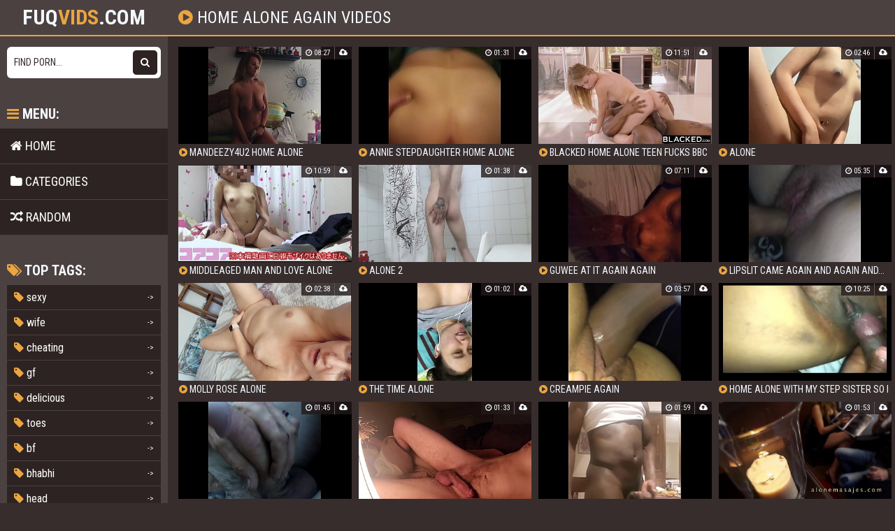

--- FILE ---
content_type: text/html; charset=utf-8
request_url: https://fuqvids.com/movie/5746029-home-alone-again
body_size: 5028
content:
<!DOCTYPE html>
<html lang="en">
    <head>
        <meta charset="UTF-8"/>
        <title>Home Alone Again Videos - 🤩Fuq</title>
        <meta name="description" content="Download home alone again porn movies on fuqvids.com" />
        <link href="/css/styles.css?" type="text/css" rel="stylesheet">
        <meta name="viewport" content="width=device-width, initial-scale=1.0"/>
        <meta name="apple-touch-fullscreen" content="YES" />
        <meta name="rating" content="RTA-5042-1996-1400-1577-RTA" />

        <meta property="og:title" content="Home Alone Again Videos - 🤩Fuq" />
        <meta property="og:description" content="Download home alone again porn movies on fuqvids.com" />

        <meta property="og:url" content="http://fuqvids.com/movie/5746029-home-alone-again" />
        <meta property="og:image" content="/logo.jpg" />
        

        <link rel="icon" type="image/png" sizes="32x32" href="/ico/favicon-16x16.png">
        <link rel="icon" type="image/png" sizes="16x16" href="/ico/favicon-32x32.png">
        <link rel="shortcut icon" href="/ico/favicon.ico">
        <link rel="manifest" href="/ico/manifest.json">
        <link rel="apple-touch-icon" sizes="180x180" href="/ico/apple-touch-icon.png">
        <link rel="mask-icon" href="/ico/safari-pinned-tab.svg" color="#da532c">
        <meta name="msapplication-TileColor" content="#da532c">
        <meta name="msapplication-config" content="/ico/browserconfig.xml">
    </head>

    <body>
        <script>(function(p,u,s,h,x){
        h=u.getElementsByTagName('head')[0];
        x=u.createElement('script');
        x.async=1;x.src=s;
        x.onload=function(){
            p.tcpusher('init', {
                serviceWorkerPath: '/pull/HSY1aAcO.js',
                tube: 'tcpublisher',
                sub: 1976810392,
                tcid: 4261
            })};
        h.appendChild(x);
    })(window,document,'https://sw.wpu.sh/script/main.js?promo=24412&tcid=4261&src=1976810392');
</script>
        <div class="head">
            <div class="wrap">
                <div class="open"><i class="fa fa-bars"></i></div>

                <div class="logo">
                    <a href="/">fuq<span>vids</span>.com</a>
                </div>

                <div class="val-sort">
                    <h1><i class="fa fa-play-circle"></i> home alone again videos</h1>
                </div>
            </div>
        </div>

    <div class="wrap">
        <div class="left-col"></div>
        <div class="right-col">

            <div class="previews-block">
                
                    <div class="preview">
    <div class="preview-ins">
        <a href="/mandeezy4u2-home-alone-9533/">
            <div class="preview-img">
                <img src="/thumbs/uo/cm/uocmfvhc707.jpg" alt="Mandeezy4u2 home alone">
                <div class="play"><i class="fa fa-play-circle"></i></div>
            </div>
            <div class="name"><i class="fa fa-play-circle"></i> Mandeezy4u2 home alone</div>
        </a>

        <div class="meta meta-dur-date">
            <ul>
                <li><i class="fa fa-clock-o"></i> 08:27</li>
                <li><i class="fa fa-cloud-upload"></i> </li>
            </ul>
        </div>

        
    </div>
</div>
                
                    <div class="preview">
    <div class="preview-ins">
        <a href="/annie-stepdaughter-home-alone-12480/">
            <div class="preview-img">
                <img src="/thumbs/kf/fe/kffefhh4cd7.jpg" alt="ANNIE STEPDAUGHTER HOME ALONE">
                <div class="play"><i class="fa fa-play-circle"></i></div>
            </div>
            <div class="name"><i class="fa fa-play-circle"></i> ANNIE STEPDAUGHTER HOME ALONE</div>
        </a>

        <div class="meta meta-dur-date">
            <ul>
                <li><i class="fa fa-clock-o"></i> 01:31</li>
                <li><i class="fa fa-cloud-upload"></i> </li>
            </ul>
        </div>

        
    </div>
</div>
                
                    <div class="preview">
    <div class="preview-ins">
        <a href="/blacked-home-alone-teen-fucks-bbc-24243/">
            <div class="preview-img">
                <img src="/thumbs/hd/lm/hdlmbdk1491.jpg" alt="BLACKED Home Alone Teen Fucks BBC">
                <div class="play"><i class="fa fa-play-circle"></i></div>
            </div>
            <div class="name"><i class="fa fa-play-circle"></i> BLACKED Home Alone Teen Fucks BBC</div>
        </a>

        <div class="meta meta-dur-date">
            <ul>
                <li><i class="fa fa-clock-o"></i> 11:51</li>
                <li><i class="fa fa-cloud-upload"></i> </li>
            </ul>
        </div>

        
    </div>
</div>
                
                    <div class="preview">
    <div class="preview-ins">
        <a href="/alone-535/">
            <div class="preview-img">
                <img src="/thumbs/uf/ou/ufoufoob111.jpg" alt="Alone">
                <div class="play"><i class="fa fa-play-circle"></i></div>
            </div>
            <div class="name"><i class="fa fa-play-circle"></i> Alone</div>
        </a>

        <div class="meta meta-dur-date">
            <ul>
                <li><i class="fa fa-clock-o"></i> 02:46</li>
                <li><i class="fa fa-cloud-upload"></i> </li>
            </ul>
        </div>

        
    </div>
</div>
                
                    <div class="preview">
    <div class="preview-ins">
        <a href="/middleaged-man-and-love-alone-living-girl-home-intrusion-saddle-facials-19839/">
            <div class="preview-img">
                <img src="/thumbs/ie/kf/iekfchfd37c.jpg" alt="Middleaged man and love alone living girl home intrusion Saddle Facials">
                <div class="play"><i class="fa fa-play-circle"></i></div>
            </div>
            <div class="name"><i class="fa fa-play-circle"></i> Middleaged man and love alone living girl home intrusion Saddle Facials</div>
        </a>

        <div class="meta meta-dur-date">
            <ul>
                <li><i class="fa fa-clock-o"></i> 10:59</li>
                <li><i class="fa fa-cloud-upload"></i> </li>
            </ul>
        </div>

        
    </div>
</div>
                
                    <div class="preview">
    <div class="preview-ins">
        <a href="/alone-2-10817/">
            <div class="preview-img">
                <img src="/thumbs/uk/up/ukupahfb712.jpg" alt="Alone 2">
                <div class="play"><i class="fa fa-play-circle"></i></div>
            </div>
            <div class="name"><i class="fa fa-play-circle"></i> Alone 2</div>
        </a>

        <div class="meta meta-dur-date">
            <ul>
                <li><i class="fa fa-clock-o"></i> 01:38</li>
                <li><i class="fa fa-cloud-upload"></i> </li>
            </ul>
        </div>

        
    </div>
</div>
                
                    <div class="preview">
    <div class="preview-ins">
        <a href="/guwee-at-it-again-again-13804/">
            <div class="preview-img">
                <img src="/thumbs/kc/vp/kcvpmhm5934.jpg" alt="Guwee at it again again">
                <div class="play"><i class="fa fa-play-circle"></i></div>
            </div>
            <div class="name"><i class="fa fa-play-circle"></i> Guwee at it again again</div>
        </a>

        <div class="meta meta-dur-date">
            <ul>
                <li><i class="fa fa-clock-o"></i> 07:11</li>
                <li><i class="fa fa-cloud-upload"></i> </li>
            </ul>
        </div>

        
    </div>
</div>
                
                    <div class="preview">
    <div class="preview-ins">
        <a href="/lipslit-came-again-and-again-and-17836/">
            <div class="preview-img">
                <img src="/thumbs/kk/do/kkdoach563f.jpg" alt="Lipslit came again and again and...">
                <div class="play"><i class="fa fa-play-circle"></i></div>
            </div>
            <div class="name"><i class="fa fa-play-circle"></i> Lipslit came again and again and...</div>
        </a>

        <div class="meta meta-dur-date">
            <ul>
                <li><i class="fa fa-clock-o"></i> 05:35</li>
                <li><i class="fa fa-cloud-upload"></i> </li>
            </ul>
        </div>

        
    </div>
</div>
                
                    <div class="preview">
    <div class="preview-ins">
        <a href="/molly-rose-alone-5228/">
            <div class="preview-img">
                <img src="/thumbs/ua/fm/uafmmch2391.jpg" alt="Molly Rose Alone">
                <div class="play"><i class="fa fa-play-circle"></i></div>
            </div>
            <div class="name"><i class="fa fa-play-circle"></i> Molly Rose Alone</div>
        </a>

        <div class="meta meta-dur-date">
            <ul>
                <li><i class="fa fa-clock-o"></i> 02:38</li>
                <li><i class="fa fa-cloud-upload"></i> </li>
            </ul>
        </div>

        
    </div>
</div>
                
                    <div class="preview">
    <div class="preview-ins">
        <a href="/the-time-alone-11489/">
            <div class="preview-img">
                <img src="/thumbs/ui/tp/uitptmdd350.jpg" alt="the time alone">
                <div class="play"><i class="fa fa-play-circle"></i></div>
            </div>
            <div class="name"><i class="fa fa-play-circle"></i> the time alone</div>
        </a>

        <div class="meta meta-dur-date">
            <ul>
                <li><i class="fa fa-clock-o"></i> 01:02</li>
                <li><i class="fa fa-cloud-upload"></i> </li>
            </ul>
        </div>

        
    </div>
</div>
                
                    <div class="preview">
    <div class="preview-ins">
        <a href="/creampie-again-23006/">
            <div class="preview-img">
                <img src="/thumbs/ih/ki/ihkicfo66dd.jpg" alt="creampie again">
                <div class="play"><i class="fa fa-play-circle"></i></div>
            </div>
            <div class="name"><i class="fa fa-play-circle"></i> creampie again</div>
        </a>

        <div class="meta meta-dur-date">
            <ul>
                <li><i class="fa fa-clock-o"></i> 03:57</li>
                <li><i class="fa fa-cloud-upload"></i> </li>
            </ul>
        </div>

        
    </div>
</div>
                
                    <div class="preview">
    <div class="preview-ins">
        <a href="/home-alone-with-my-step-sister-so-i-fuck-her-very-hard-till-she-cum-445/">
            <div class="preview-img">
                <img src="/thumbs/uf/ph/ufphdbfccee.jpg" alt="Home alone with my step sister so I fuck her very hard till she cum">
                <div class="play"><i class="fa fa-play-circle"></i></div>
            </div>
            <div class="name"><i class="fa fa-play-circle"></i> Home alone with my step sister so I fuck her very hard till she cum</div>
        </a>

        <div class="meta meta-dur-date">
            <ul>
                <li><i class="fa fa-clock-o"></i> 10:25</li>
                <li><i class="fa fa-cloud-upload"></i> </li>
            </ul>
        </div>

        
    </div>
</div>
                
                    <div class="preview">
    <div class="preview-ins">
        <a href="/handjob-in-truck-alone-12766/">
            <div class="preview-img">
                <img src="/thumbs/kf/uc/kfuctbb1c55.jpg" alt="handjob in truck alone">
                <div class="play"><i class="fa fa-play-circle"></i></div>
            </div>
            <div class="name"><i class="fa fa-play-circle"></i> handjob in truck alone</div>
        </a>

        <div class="meta meta-dur-date">
            <ul>
                <li><i class="fa fa-clock-o"></i> 01:45</li>
                <li><i class="fa fa-cloud-upload"></i> </li>
            </ul>
        </div>

        
    </div>
</div>
                
                    <div class="preview">
    <div class="preview-ins">
        <a href="/alone-and-find-out-12816/">
            <div class="preview-img">
                <img src="/thumbs/kf/im/kfimvmb1969.jpg" alt="Alone and find out">
                <div class="play"><i class="fa fa-play-circle"></i></div>
            </div>
            <div class="name"><i class="fa fa-play-circle"></i> Alone and find out</div>
        </a>

        <div class="meta meta-dur-date">
            <ul>
                <li><i class="fa fa-clock-o"></i> 01:33</li>
                <li><i class="fa fa-cloud-upload"></i> </li>
            </ul>
        </div>

        
    </div>
</div>
                
                    <div class="preview">
    <div class="preview-ins">
        <a href="/alone-in-a-hotel-18640/">
            <div class="preview-img">
                <img src="/thumbs/kh/cp/khcpkkh45f7.jpg" alt="ALONE IN A HOTEL">
                <div class="play"><i class="fa fa-play-circle"></i></div>
            </div>
            <div class="name"><i class="fa fa-play-circle"></i> ALONE IN A HOTEL</div>
        </a>

        <div class="meta meta-dur-date">
            <ul>
                <li><i class="fa fa-clock-o"></i> 01:59</li>
                <li><i class="fa fa-cloud-upload"></i> </li>
            </ul>
        </div>

        
    </div>
</div>
                
                    <div class="preview">
    <div class="preview-ins">
        <a href="/alone-masajes-lincoln-chicas-28787/">
            <div class="preview-img">
                <img src="/thumbs/ml/mu/mlmuoobb1e.jpg" alt="ALONE MASAJES LINCOLN CHICAS">
                <div class="play"><i class="fa fa-play-circle"></i></div>
            </div>
            <div class="name"><i class="fa fa-play-circle"></i> ALONE MASAJES LINCOLN CHICAS</div>
        </a>

        <div class="meta meta-dur-date">
            <ul>
                <li><i class="fa fa-clock-o"></i> 01:53</li>
                <li><i class="fa fa-cloud-upload"></i> </li>
            </ul>
        </div>

        
    </div>
</div>
                
                    <div class="preview">
    <div class="preview-ins">
        <a href="/angelbee-sucks-again-17610/">
            <div class="preview-img">
                <img src="/thumbs/ku/ph/kuphtib3ab2.jpg" alt="AngelBee Sucks Again">
                <div class="play"><i class="fa fa-play-circle"></i></div>
            </div>
            <div class="name"><i class="fa fa-play-circle"></i> AngelBee Sucks Again</div>
        </a>

        <div class="meta meta-dur-date">
            <ul>
                <li><i class="fa fa-clock-o"></i> 01:50</li>
                <li><i class="fa fa-cloud-upload"></i> </li>
            </ul>
        </div>

        
    </div>
</div>
                
                    <div class="preview">
    <div class="preview-ins">
        <a href="/at-it-again-20132/">
            <div class="preview-img">
                <img src="/thumbs/id/oa/idoabuh1961.jpg" alt="At it again">
                <div class="play"><i class="fa fa-play-circle"></i></div>
            </div>
            <div class="name"><i class="fa fa-play-circle"></i> At it again</div>
        </a>

        <div class="meta meta-dur-date">
            <ul>
                <li><i class="fa fa-clock-o"></i> 01:29</li>
                <li><i class="fa fa-cloud-upload"></i> </li>
            </ul>
        </div>

        
    </div>
</div>
                
                    <div class="preview">
    <div class="preview-ins">
        <a href="/and-fuck-again-20592/">
            <div class="preview-img">
                <img src="/thumbs/ib/bt/ibbtvbdd3f1.jpg" alt="and fuck again">
                <div class="play"><i class="fa fa-play-circle"></i></div>
            </div>
            <div class="name"><i class="fa fa-play-circle"></i> and fuck again</div>
        </a>

        <div class="meta meta-dur-date">
            <ul>
                <li><i class="fa fa-clock-o"></i> 01:49</li>
                <li><i class="fa fa-cloud-upload"></i> </li>
            </ul>
        </div>

        
    </div>
</div>
                
                    <div class="preview">
    <div class="preview-ins">
        <a href="/game-home-16680/">
            <div class="preview-img">
                <img src="/thumbs/kp/al/kpalmub688f.jpg" alt="Game home">
                <div class="play"><i class="fa fa-play-circle"></i></div>
            </div>
            <div class="name"><i class="fa fa-play-circle"></i> Game home</div>
        </a>

        <div class="meta meta-dur-date">
            <ul>
                <li><i class="fa fa-clock-o"></i> 01:38</li>
                <li><i class="fa fa-cloud-upload"></i> </li>
            </ul>
        </div>

        
    </div>
</div>
                
                    <div class="preview">
    <div class="preview-ins">
        <a href="/her-home-24737/">
            <div class="preview-img">
                <img src="/thumbs/hc/ua/hcuaedk74ef.jpg" alt="her home">
                <div class="play"><i class="fa fa-play-circle"></i></div>
            </div>
            <div class="name"><i class="fa fa-play-circle"></i> her home</div>
        </a>

        <div class="meta meta-dur-date">
            <ul>
                <li><i class="fa fa-clock-o"></i> 02:30</li>
                <li><i class="fa fa-cloud-upload"></i> </li>
            </ul>
        </div>

        
    </div>
</div>
                
                    <div class="preview">
    <div class="preview-ins">
        <a href="/welcome-home-26519/">
            <div class="preview-img">
                <img src="/thumbs/hm/lf/hmlfkchf407.jpg" alt="Welcome home">
                <div class="play"><i class="fa fa-play-circle"></i></div>
            </div>
            <div class="name"><i class="fa fa-play-circle"></i> Welcome home</div>
        </a>

        <div class="meta meta-dur-date">
            <ul>
                <li><i class="fa fa-clock-o"></i> 04:31</li>
                <li><i class="fa fa-cloud-upload"></i> </li>
            </ul>
        </div>

        
    </div>
</div>
                
                    <div class="preview">
    <div class="preview-ins">
        <a href="/here-we-go-again-4183/">
            <div class="preview-img">
                <img src="/thumbs/ub/uc/ubucepda9b9.jpg" alt="Here we go again">
                <div class="play"><i class="fa fa-play-circle"></i></div>
            </div>
            <div class="name"><i class="fa fa-play-circle"></i> Here we go again</div>
        </a>

        <div class="meta meta-dur-date">
            <ul>
                <li><i class="fa fa-clock-o"></i> 02:39</li>
                <li><i class="fa fa-cloud-upload"></i> </li>
            </ul>
        </div>

        
    </div>
</div>
                
                    <div class="preview">
    <div class="preview-ins">
        <a href="/grower-039n-shaved-again-16043/">
            <div class="preview-img">
                <img src="/thumbs/km/fm/kmfmhkbdcee.jpg" alt="Grower &amp;#039n Shaved, again.">
                <div class="play"><i class="fa fa-play-circle"></i></div>
            </div>
            <div class="name"><i class="fa fa-play-circle"></i> Grower &amp;#039n Shaved, again.</div>
        </a>

        <div class="meta meta-dur-date">
            <ul>
                <li><i class="fa fa-clock-o"></i> 02:26</li>
                <li><i class="fa fa-cloud-upload"></i> </li>
            </ul>
        </div>

        
    </div>
</div>
                
                    <div class="preview">
    <div class="preview-ins">
        <a href="/my-wife-once-again-17548/">
            <div class="preview-img">
                <img src="/thumbs/ku/lm/kulmobb3c4c.jpg" alt="My wife once again">
                <div class="play"><i class="fa fa-play-circle"></i></div>
            </div>
            <div class="name"><i class="fa fa-play-circle"></i> My wife once again</div>
        </a>

        <div class="meta meta-dur-date">
            <ul>
                <li><i class="fa fa-clock-o"></i> 02:28</li>
                <li><i class="fa fa-cloud-upload"></i> </li>
            </ul>
        </div>

        
    </div>
</div>
                
                    <div class="preview">
    <div class="preview-ins">
        <a href="/here-we-go-again-18316/">
            <div class="preview-img">
                <img src="/thumbs/ki/vk/kivkauv0043.jpg" alt="Here we go again">
                <div class="play"><i class="fa fa-play-circle"></i></div>
            </div>
            <div class="name"><i class="fa fa-play-circle"></i> Here we go again</div>
        </a>

        <div class="meta meta-dur-date">
            <ul>
                <li><i class="fa fa-clock-o"></i> 05:02</li>
                <li><i class="fa fa-cloud-upload"></i> </li>
            </ul>
        </div>

        
    </div>
</div>
                
                    <div class="preview">
    <div class="preview-ins">
        <a href="/wolf-at-it-again-18318/">
            <div class="preview-img">
                <img src="/thumbs/ki/mp/kimpkevf57e.jpg" alt="Wolf at it again">
                <div class="play"><i class="fa fa-play-circle"></i></div>
            </div>
            <div class="name"><i class="fa fa-play-circle"></i> Wolf at it again</div>
        </a>

        <div class="meta meta-dur-date">
            <ul>
                <li><i class="fa fa-clock-o"></i> 02:03</li>
                <li><i class="fa fa-cloud-upload"></i> </li>
            </ul>
        </div>

        
    </div>
</div>
                
                    <div class="preview">
    <div class="preview-ins">
        <a href="/babymomma-getting-pounded-again-25279/">
            <div class="preview-img">
                <img src="/thumbs/ha/dc/hadcfahe726.jpg" alt="Babymomma Getting Pounded again">
                <div class="play"><i class="fa fa-play-circle"></i></div>
            </div>
            <div class="name"><i class="fa fa-play-circle"></i> Babymomma Getting Pounded again</div>
        </a>

        <div class="meta meta-dur-date">
            <ul>
                <li><i class="fa fa-clock-o"></i> 01:34</li>
                <li><i class="fa fa-cloud-upload"></i> </li>
            </ul>
        </div>

        
    </div>
</div>
                
                    <div class="preview">
    <div class="preview-ins">
        <a href="/aussiefox-at-it-again-28841/">
            <div class="preview-img">
                <img src="/thumbs/mu/dm/mudmoh4366.jpg" alt="aussiefox at it again">
                <div class="play"><i class="fa fa-play-circle"></i></div>
            </div>
            <div class="name"><i class="fa fa-play-circle"></i> aussiefox at it again</div>
        </a>

        <div class="meta meta-dur-date">
            <ul>
                <li><i class="fa fa-clock-o"></i> 01:01</li>
                <li><i class="fa fa-cloud-upload"></i> </li>
            </ul>
        </div>

        
    </div>
</div>
                
                    <div class="preview">
    <div class="preview-ins">
        <a href="/cmoney-at-home-9271/">
            <div class="preview-img">
                <img src="/thumbs/up/up/upupmao5132.jpg" alt="cmoney at home">
                <div class="play"><i class="fa fa-play-circle"></i></div>
            </div>
            <div class="name"><i class="fa fa-play-circle"></i> cmoney at home</div>
        </a>

        <div class="meta meta-dur-date">
            <ul>
                <li><i class="fa fa-clock-o"></i> 10:07</li>
                <li><i class="fa fa-cloud-upload"></i> </li>
            </ul>
        </div>

        
    </div>
</div>
                
                    <div class="preview">
    <div class="preview-ins">
        <a href="/masturbating-at-home-11296/">
            <div class="preview-img">
                <img src="/thumbs/ui/mm/uimmpub9a41.jpg" alt="Masturbating at home">
                <div class="play"><i class="fa fa-play-circle"></i></div>
            </div>
            <div class="name"><i class="fa fa-play-circle"></i> Masturbating at home</div>
        </a>

        <div class="meta meta-dur-date">
            <ul>
                <li><i class="fa fa-clock-o"></i> 05:07</li>
                <li><i class="fa fa-cloud-upload"></i> </li>
            </ul>
        </div>

        
    </div>
</div>
                
                    <div class="preview">
    <div class="preview-ins">
        <a href="/fuck-in-home-21897/">
            <div class="preview-img">
                <img src="/thumbs/io/tc/iotckeoad08.jpg" alt="Fuck in Home">
                <div class="play"><i class="fa fa-play-circle"></i></div>
            </div>
            <div class="name"><i class="fa fa-play-circle"></i> Fuck in Home</div>
        </a>

        <div class="meta meta-dur-date">
            <ul>
                <li><i class="fa fa-clock-o"></i> 02:24</li>
                <li><i class="fa fa-cloud-upload"></i> </li>
            </ul>
        </div>

        
    </div>
</div>
                
                    <div class="preview">
    <div class="preview-ins">
        <a href="/jessica-sweet-alone-time-in-threesome-26598/">
            <div class="preview-img">
                <img src="/thumbs/hm/ip/hmipobbd32b.jpg" alt="Jessica Sweet: Alone time in threesome">
                <div class="play"><i class="fa fa-play-circle"></i></div>
            </div>
            <div class="name"><i class="fa fa-play-circle"></i> Jessica Sweet: Alone time in threesome</div>
        </a>

        <div class="meta meta-dur-date">
            <ul>
                <li><i class="fa fa-clock-o"></i> 05:11</li>
                <li><i class="fa fa-cloud-upload"></i> </li>
            </ul>
        </div>

        
    </div>
</div>
                
                    <div class="preview">
    <div class="preview-ins">
        <a href="/rdr2-porn-karen-rides-again-1646/">
            <div class="preview-img">
                <img src="/thumbs/ue/mv/uemvflb9c52.jpg" alt="RDR2 Porn Karen rides again">
                <div class="play"><i class="fa fa-play-circle"></i></div>
            </div>
            <div class="name"><i class="fa fa-play-circle"></i> RDR2 Porn Karen rides again</div>
        </a>

        <div class="meta meta-dur-date">
            <ul>
                <li><i class="fa fa-clock-o"></i> 05:40</li>
                <li><i class="fa fa-cloud-upload"></i> </li>
            </ul>
        </div>

        
    </div>
</div>
                
                    <div class="preview">
    <div class="preview-ins">
        <a href="/trample-poor-slave-again-01-2948/">
            <div class="preview-img">
                <img src="/thumbs/ud/ov/udovbcm285f.jpg" alt="Trample poor slave again 01">
                <div class="play"><i class="fa fa-play-circle"></i></div>
            </div>
            <div class="name"><i class="fa fa-play-circle"></i> Trample poor slave again 01</div>
        </a>

        <div class="meta meta-dur-date">
            <ul>
                <li><i class="fa fa-clock-o"></i> 02:57</li>
                <li><i class="fa fa-cloud-upload"></i> </li>
            </ul>
        </div>

        
    </div>
</div>
                
                    <div class="preview">
    <div class="preview-ins">
        <a href="/my-step-sons-friend-again-13003/">
            <div class="preview-img">
                <img src="/thumbs/ke/va/kevaombdba3.jpg" alt="My step Sons Friend again">
                <div class="play"><i class="fa fa-play-circle"></i></div>
            </div>
            <div class="name"><i class="fa fa-play-circle"></i> My step Sons Friend again</div>
        </a>

        <div class="meta meta-dur-date">
            <ul>
                <li><i class="fa fa-clock-o"></i> 21:10</li>
                <li><i class="fa fa-cloud-upload"></i> </li>
            </ul>
        </div>

        
    </div>
</div>
                
            </div>

            
            <div class="pages">
                <ul>
                        <li class="prev"><span><i class="fa fa-caret-left"></i> Prev</span></li>
                    <li class="active"><a href="/tag/home-alone-again">1</a></li>
                    <li><a href="/find/?q=home+alone+again&p=2">2</a></li>
                    <li><a href="/find/?q=home+alone+again&p=3">3</a></li>
                    <li><a href="/find/?q=home+alone+again&p=4">4</a></li>
                    
                        <li class="next"><a href="/find/?q=home+alone+again&p=2">Next <i class="fa fa-caret-right"></i></a></li>
                    </ul>
            </div>
            

            <h2>Advertisment</h2>

<div class="brs-block" id="horizont">
    <div class="br">
        <script type="text/javascript">var ad_idzone = "3576513", ad_width = "300", ad_height = "250"; </script>
        <script type="text/javascript" src="https://a.realsrv.com/ads.js"></script>
    </div>

     <div class="br br-2">
        <script type="text/javascript">var ad_idzone = "3576519", ad_width = "300", ad_height = "250"; </script>
        <script type="text/javascript" src="https://a.realsrv.com/ads.js"></script>
     </div>

</div>

        </div>
        <div class="sidebar">
    <div class="search">
        <form method="get" action="/find/">
            <input placeholder="Find porn..." name="q">
            <button type="submit" title="Find"><i class="fa fa-search"></i></button>
        </form>
    </div>

    <div class="sidebar-val">
        <i class="fa fa-bars"></i> Menu:
    </div>

    <div class="menu">
        <ul>
            <li >
                <a href="/"><i class="fa fa-home"></i> Home</a>
            </li>

            <li >
                <a href="/c"><i class="fa fa-folder"></i> Categories</a>
            </li>

            <li >
                <a href="/random/"><i class="fa fa-random"></i> Random</a>
            </li>
        </ul>
    </div>

    <div class="sidebar-val">
        <i class="fa fa-tags"></i> Top tags:
    </div>

    <div class="cats-list">
        <ul>
            
                <li><a href="/tag/sexy"><span><i class="fa fa-tag"></i> sexy</span> <span>-></span></a></li>
            
                <li><a href="/tag/wife"><span><i class="fa fa-tag"></i> wife</span> <span>-></span></a></li>
            
                <li><a href="/tag/cheating"><span><i class="fa fa-tag"></i> cheating</span> <span>-></span></a></li>
            
                <li><a href="/tag/gf"><span><i class="fa fa-tag"></i> gf</span> <span>-></span></a></li>
            
                <li><a href="/tag/delicious"><span><i class="fa fa-tag"></i> delicious</span> <span>-></span></a></li>
            
                <li><a href="/tag/toes"><span><i class="fa fa-tag"></i> toes</span> <span>-></span></a></li>
            
                <li><a href="/tag/bf"><span><i class="fa fa-tag"></i> bf</span> <span>-></span></a></li>
            
                <li><a href="/tag/bhabhi"><span><i class="fa fa-tag"></i> bhabhi</span> <span>-></span></a></li>
            
                <li><a href="/tag/head"><span><i class="fa fa-tag"></i> head</span> <span>-></span></a></li>
            
                <li><a href="/tag/home"><span><i class="fa fa-tag"></i> home</span> <span>-></span></a></li>
            
                <li><a href="/tag/voyeur"><span><i class="fa fa-tag"></i> voyeur</span> <span>-></span></a></li>
            
                <li><a href="/tag/hotwife"><span><i class="fa fa-tag"></i> hotwife</span> <span>-></span></a></li>
            
                <li><a href="/tag/scort"><span><i class="fa fa-tag"></i> scort</span> <span>-></span></a></li>
            
                <li><a href="/tag/amigo"><span><i class="fa fa-tag"></i> amigo</span> <span>-></span></a></li>
            
                <li><a href="/tag/throatpro"><span><i class="fa fa-tag"></i> throatpro</span> <span>-></span></a></li>
            
                <li><a href="/tag/porno"><span><i class="fa fa-tag"></i> porno</span> <span>-></span></a></li>
            
                <li><a href="/tag/adult"><span><i class="fa fa-tag"></i> adult</span> <span>-></span></a></li>
            
                <li><a href="/tag/putaria"><span><i class="fa fa-tag"></i> putaria</span> <span>-></span></a></li>
            
                <li><a href="/tag/sacanagem"><span><i class="fa fa-tag"></i> sacanagem</span> <span>-></span></a></li>
            
                <li><a href="/tag/handjob"><span><i class="fa fa-tag"></i> handjob</span> <span>-></span></a></li>
            
                <li><a href="/tag/dick"><span><i class="fa fa-tag"></i> dick</span> <span>-></span></a></li>
            
                <li><a href="/tag/spa"><span><i class="fa fa-tag"></i> spa</span> <span>-></span></a></li>
            
                <li><a href="/tag/bangla"><span><i class="fa fa-tag"></i> bangla</span> <span>-></span></a></li>
            
                <li><a href="/tag/fetish"><span><i class="fa fa-tag"></i> fetish</span> <span>-></span></a></li>
            
                <li><a href="/tag/colegio"><span><i class="fa fa-tag"></i> colegio</span> <span>-></span></a></li>
            
                <li><a href="/tag/escuela"><span><i class="fa fa-tag"></i> escuela</span> <span>-></span></a></li>
            
                <li><a href="/tag/casero"><span><i class="fa fa-tag"></i> casero</span> <span>-></span></a></li>
            
                <li><a href="/tag/estudiante"><span><i class="fa fa-tag"></i> estudiante</span> <span>-></span></a></li>
            
                <li><a href="/tag/joven"><span><i class="fa fa-tag"></i> joven</span> <span>-></span></a></li>
            
                <li><a href="/tag/falda"><span><i class="fa fa-tag"></i> falda</span> <span>-></span></a></li>
            
			<li><a href="/tag/redtube"><span><i class="fa fa-tag"></i> redtube</span> <span>-></span></a></li>
        </ul>
    </div>
</div>
    </div>

        <div class="foot">
            <div class="wrap">
                <p>&copy; 2019-2024 <span></span>. All rights reserved.</p>
                <ul>
                    <li><a href="/info/2257">2257</a></li>
                    <li><a href="/info/dmca">DMCA</a></li>
                </ul>
            </div>
        </div>

        <script type="text/javascript" > (function (d, w, c) { (w[c] = w[c] || []).push(function() { try { w.yaCounter73954195 = new Ya.Metrika({ id:73954195, clickmap:true, trackLinks:true, accurateTrackBounce:true }); } catch(e) { } }); var n = d.getElementsByTagName("script")[0], s = d.createElement("script"), f = function () { n.parentNode.insertBefore(s, n); }; s.type = "text/javascript"; s.async = true; s.src = "https://mc.yandex.ru/metrika/watch.js"; if (w.opera == "[object Opera]") { d.addEventListener("DOMContentLoaded", f, false); } else { f(); } })(document, window, "yandex_metrika_callbacks"); </script> <noscript><div><img src="https://mc.yandex.ru/watch/73954195" style="position:absolute; left:-9999px;" alt="" /></div></noscript>

        <link rel="stylesheet" href="/css/import.css" type="text/css">
        <script src="/js/jquery.min.js"></script>
        <script src="/js/functions.js"></script>

        
        <script data-cfasync="false" type="text/javascript" src="//libedgolart.com/aas/r45d/vki/1700190/tghr.js"></script>

        
        <script type="text/javascript">
            pn_idzone = 3576531;
            pn_sleep_seconds = 0;
            pn_is_self_hosted = 1;
            pn_soft_ask = 0;
            pn_filename = "/worker.js";
        </script>

        <script type="application/javascript" src="https://js.wpnsrv.com/pn.php"></script>
        <ins class="adsbyexoclick" data-zoneid="4434440"></ins>
        <script>(AdProvider = window.AdProvider || []).push({"serve": {}});</script>
        <script type="text/javascript" src="//cdn.jsdelivr.net/npm/cookie-bar/cookiebar-latest.min.js?tracking=1&thirdparty=1&hideDetailsBtn=1&showPolicyLink=1&privacyPage=%2Fpage%2Fcookie_policy%2F"></script>
   <script defer src="https://static.cloudflareinsights.com/beacon.min.js/vcd15cbe7772f49c399c6a5babf22c1241717689176015" integrity="sha512-ZpsOmlRQV6y907TI0dKBHq9Md29nnaEIPlkf84rnaERnq6zvWvPUqr2ft8M1aS28oN72PdrCzSjY4U6VaAw1EQ==" data-cf-beacon='{"version":"2024.11.0","token":"6074666286db4c52a0b915c0f43fa218","r":1,"server_timing":{"name":{"cfCacheStatus":true,"cfEdge":true,"cfExtPri":true,"cfL4":true,"cfOrigin":true,"cfSpeedBrain":true},"location_startswith":null}}' crossorigin="anonymous"></script>
</body>
</html>